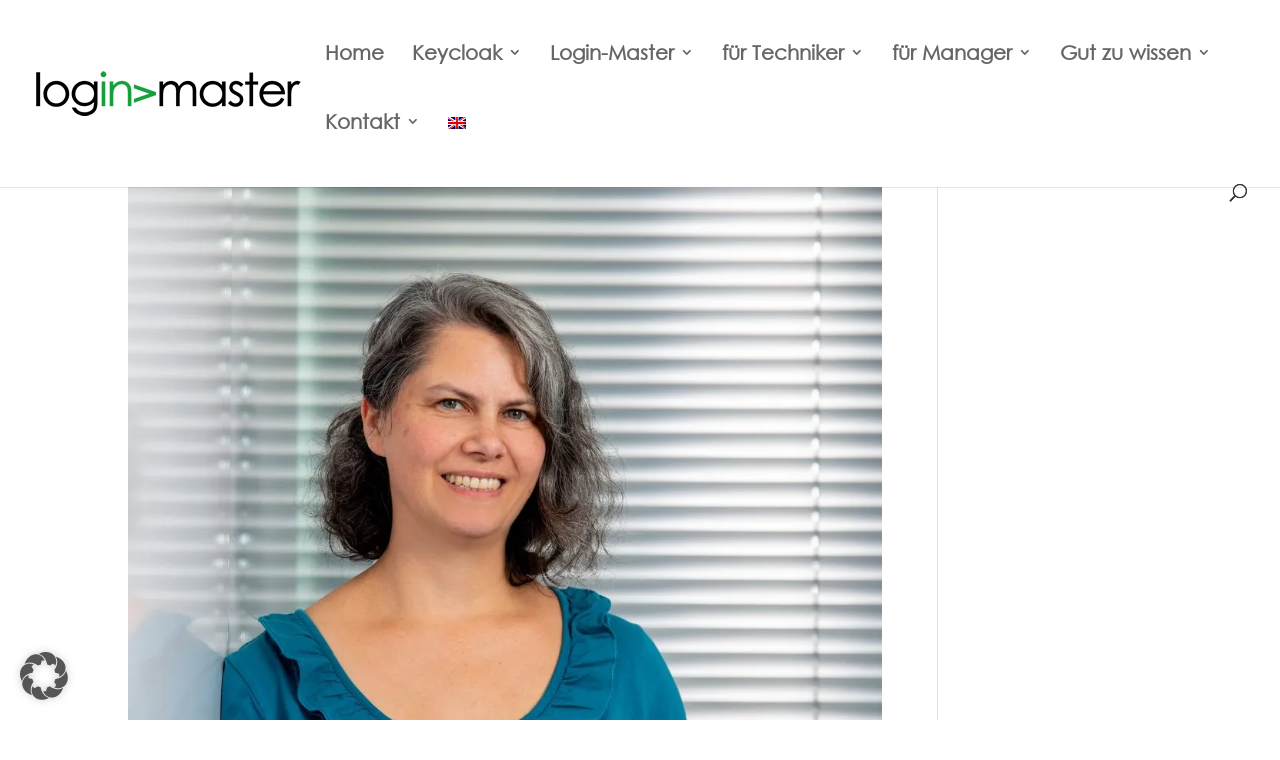

--- FILE ---
content_type: text/css; charset=utf-8
request_url: https://login-master.com/wp-content/cache/min/1/wp-content/themes/child-theme/style.css?ver=1768441647
body_size: 2882
content:
@font-face{font-display:swap;font-family:"Century Gothic Kursiv";src:url(/wp-content/themes/child-theme/font/358A10_0_0.ttf) format("truetype")}@font-face{font-display:swap;font-family:"Century Gothic";src:url(/wp-content/themes/child-theme/font/358A10_1_0.ttf) format("truetype")}@font-face{font-display:swap;font-family:"Century Gothic Bold";src:url(/wp-content/themes/child-theme/font/358A10_2_0.ttf) format("truetype")}@font-face{font-display:swap;font-family:"Century Gothic Boldkursiv";src:url(/wp-content/themes/child-theme/font/358A10_3_0.ttf) format("truetype")}@font-face{font-display:swap;font-family:"Roboto";src:url(/wp-content/themes/child-theme/font/Roboto/Roboto-Medium.ttf) format("truetype")}@font-face{font-display:swap;font-family:"PT_sans";src:url(/wp-content/themes/child-theme/font/PT_Sans/PTSans-Regular.ttf) format("truetype")}h1{font-family:"Century Gothic Bold";font-size:55px;line-height:1.3em}h2{font-family:"Century Gothic";font-size:50px;line-height:1.3em}h3{font-family:"Century Gothic";font-size:40px;line-height:1.3em}p,div,span,li{font-family:"PT_sans"}.post-template-default h1{font-family:"Century Gothic Bold";font-size:45px;line-height:1.3em}.post-template-default h2{font-family:"Century Gothic";font-size:40px;line-height:1.3em}.post-template-default h3{font-family:"Century Gothic";font-size:30px;line-height:1.3em}#top-menu li a{font-family:"Century Gothic"}.post-divibuilder .et_pb_row{width:100%;max-width:100%}li{line-height:1.8em;font-size:21px;padding-bottom:10px}sup{bottom:.4em;font-size:13px}span{line-height:1.5em}.blog-fullwidth a.entry-featured-image-url{width:250px;float:left;margin-right:30px}.blog-fullwidth a img{height:130px;object-fit:cover}.blog-fullwidth h2{font-size:25px;color:#169F3A}.blog-fullwidth .post-content-inner{display:flex}.home-blog-fullwidth a.entry-featured-image-url{width:130px;float:left;margin-right:30px}.home-blog-fullwidth a img{height:130px;object-fit:cover}.home-blog-fullwidth h2{font-size:25px;color:#169F3A}.home-blog-fullwidth .post-content-inner{display:flex}#sidebar li{line-height:1.2em;border-bottom:1px solid #169F3A;padding:1em 0;margin:0}#category-posts-3-internal li.cat-post-item,#category-posts-2-internal li.cat-post-item{line-height:1.2em;border-bottom:1px solid #169F3A;padding:1em 0;margin:0}#category-posts-3-internal .cat-post-current .cat-post-title,#category-posts-2-internal .cat-post-current .cat-post-title{text-transform:none!important}#sidebar h4,h4.widgettitle,h4.wp-block-heading{font-size:25px}.category-keycloak .et_pb_widget_area_left{border-right:0}#block-3{margin-bottom:0}#block-3 h2{font-family:"PT_sans"}#top-menu li.no-show{display:none}body .nav li ul{width:260px;margin-top:10px}body #top-menu li li{padding:0}body .nav li li ul{left:260px}body #top-menu li li a{padding:6px 10px;width:260px}body #top-menu>li:last-child ul{right:0}body .nav ul li a:hover{background-color:rgba(0,0,0,.15)}body .entry-content tr td,body.et-pb-preview #main-content .container tr td{border:1px solid #000;padding:6px 24px}.nav li.et-reverse-direction-nav li ul{left:250px;right:initial}.blog-download .et_pb_column.et_pb_column_single{width:58%!important}.blog-download .et_pb_column.et_pb_specialty_column{width:35%!important}ul.et_mobile_menu li.menu-item-has-children .mobile-toggle,ul.et_mobile_menu li.page_item_has_children .mobile-toggle,.et-db #et-boc .et-l ul.et_mobile_menu li.menu-item-has-children .mobile-toggle,.et-db #et-boc .et-l ul.et_mobile_menu li.page_item_has_children .mobile-toggle{height:100%;max-height:58px;border:none;position:absolute;right:0;top:0;z-index:999;background-color:transparent}ul.et_mobile_menu>li.menu-item-has-children,ul.et_mobile_menu>li.page_item_has_children,ul.et_mobile_menu>li.menu-item-has-children .sub-menu li.menu-item-has-children,.et-db #et-boc .et-l ul.et_mobile_menu>li.menu-item-has-children,.et-db #et-boc .et-l ul.et_mobile_menu>li.page_item_has_children,.et-db #et-boc .et-l ul.et_mobile_menu>li.menu-item-has-children .sub-menu li.menu-item-has-children{position:relative}.et_mobile_menu .menu-item-has-children>a,.et-db #et-boc .et-l .et_mobile_menu .menu-item-has-children>a{background-color:transparent}ul.et_mobile_menu .menu-item-has-children .sub-menu,#main-header ul.et_mobile_menu .menu-item-has-children .sub-menu,.et-db #et-boc .et-l ul.et_mobile_menu .menu-item-has-children .sub-menu,.et-db #main-header ul.et_mobile_menu .menu-item-has-children .sub-menu{display:none!important;visibility:hidden!important}ul.et_mobile_menu .menu-item-has-children .sub-menu.visible,#main-header ul.et_mobile_menu .menu-item-has-children .sub-menu.visible,.et-db #et-boc .et-l ul.et_mobile_menu .menu-item-has-children .sub-menu.visible,.et-db #main-header ul.et_mobile_menu .menu-item-has-children .sub-menu.visible{display:block!important;visibility:visible!important}ul.et_mobile_menu li.menu-item-has-children .mobile-toggle,.et-db #et-boc .et-l ul.et_mobile_menu li.menu-item-has-children .mobile-toggle{text-align:center;opacity:1}ul.et_mobile_menu li.menu-item-has-children .mobile-toggle::after,.et-db #et-boc .et-l ul.et_mobile_menu li.menu-item-has-children .mobile-toggle::after{top:10px;position:relative;content:'';background-image:url(/wp-content/uploads/2021/05/pfeil.svg);background-size:8px;width:8px;height:14px;display:block;background-repeat:no-repeat}ul.et_mobile_menu li.menu-item-has-children.dt-open>.mobile-toggle::after,.et-db #et-boc .et-l ul.et_mobile_menu li.menu-item-has-children.dt-open>.mobile-toggle::after{content:'';transform:rotate(90deg)}.et_pb_menu_0.et_pb_menu .et_mobile_menu:after{position:absolute;right:5%;margin-left:-20px;top:-14px;width:0;height:0;content:'';border-left:20px solid transparent;border-right:20px solid transparent;border-bottom:20px solid #fff}.mobile_menu_bar{position:relative;display:block;line-height:0}.et_pb_menu_0.et_pb_menu .et_mobile_menu,.et_pb_menu_0.et_pb_menu .et_mobile_menu ul{background-color:#ffffff!important;border-radius:10px}#mobile_menu li{padding-bottom:0}.mobile_menu_bar:before{color:#21a343}.et_mobile_menu{border-top:3px solid #21a343}.post-template-default.single.single-post .container{max-width:1280px}.arrow-li ul{list-style-type:disclosure-closed}.startpage .header-content{background-color:#131313c7;padding:50px}a.et_pb_button{font-family:"Century Gothic Bold"}a{color:#169F3A}.home-blog .et_pb_blog_grid article:first-child{margin-right:5%;margin-bottom:0px!important}.home-blog .et_pb_blog_grid article{width:45%;float:left;margin-bottom:0px!important}.arrow-blurb .et_pb_blurb_container{padding-left:0}.kontaktform input[type=text]{width:100%;height:40px}.kontaktform .flex_column.av_one_half{display:flex;padding-bottom:1em}.kontaktform .flex_column.av_one_half .form{width:48%;margin-right:4%}.kontaktform .flex_column.av_one_half .form-2{width:48%}.kontaktform .av_one_half input[type=text],.kontaktform .av_one_half input[type=email],.kontaktform .av_one_half input[type=tel]{width:100%;height:40px}.kontaktform .text-area textarea{width:100%}.kontaktform .text-area{padding-bottom:1em}.kontaktform .wpcf7-submit{color:#fff!important;border-width:0px!important;border-radius:5px;letter-spacing:1px;text-transform:uppercase!important;background-color:#1aa443;padding:10px 30px;font-size:20px;font-family:"Century Gothic Bold";cursor:pointer}.information-modul .et_pb_main_blurb_image,.information-modul img{width:250px}.kontakt-img .et_pb_team_member_image img{width:209px;height:256px;object-fit:contain}.pagination .alignleft{float:right}.pagination .alignright{float:left}.coffee-img .et_pb_main_blurb_image .et_pb_image_wrap{width:100%!important}.et_pb_row_0_tb_footer a{color:#fff}.et_pb_row_0_tb_footer a:hover{text-decoration:underline}.keycloakwaechter{margin:auto}.keycloakwaechter .et_pb_row.et_pb_gutters1.et-last-child{max-width:100%;width:100%;padding-top:0}.tablepress thead th,.tablepress tfoot th{background-color:#1aa443;color:#fff;border:1px solid #fff}@media (max-width:980px){.blog-download .et_pb_column.et_pb_column_single,.blog-download .et_pb_column.et_pb_specialty_column{width:100%!important}.blog-fullwidth a.entry-featured-image-url{width:250px;float:initial;margin-right:30px}.download-column .et_pb_module.et_pb_text h3,.download-column .et_pb_blurb_content,.download-column .et_pb_blurb_content .et_pb_module_header{text-align:left!important}.kontaktform .flex_column.av_one_half .form{width:100%;margin-right:0%;padding-bottom:1em}.kontaktform .flex_column.av_one_half .form-2{width:100%;padding-bottom:1em}.kontaktform .flex_column.av_one_half{display:initial}.home-blog .et_pb_blog_grid article{width:100%;float:left}}@media(max-width:768px){.container{width:90%}h1{font-size:35px!important}h2{font-size:30px!important}h3{font-size:25px!important}h4 span{font-size:22px!important;line-height:1.2em!important}.home-blog-fullwidth a.entry-featured-image-url{width:100%}.et_pb_fullwidth_header_0.startpage{padding:0px!important}.startpage .header-content{background-color:#131313c7;padding:10px;margin-right:0!important;margin-left:0px!important;width:100%!important}.et_pb_row{width:90%!important}.et_pb_column .et_pb_row_inner,.et_pb_row{padding:10px!important}}.testimonial-slider,.testimonial-slider .et_pb_container{height:auto!important}.testimonial-slider,.testimonial-slider .et_pb_slide{max-height:auto;border:1px solid #fff}.testimonial-slider .et_pb_slide_description{position:relative;top:25%;padding-top:20px!important;padding-bottom:10px!important;height:auto!important}.et_pb_testimonial_portrait:before{display:none}.et_pb_testimonial_portrait{border-radius:0}.testimonial-slider .et_pb_testimonial_portrait{display:flex;flex-direction:column;width:330px;height:auto;margin-right:40px}.testimonial-slider .et_pb_testimonial_portrait img{display:table-cell;float:left;position:relative;margin-right:30px;border:3px solid #fff;background-repeat:no-repeat;background-position:center;-webkit-background-size:cover;-moz-background-size:cover;background-size:cover;border-radius:50%}.testimonial-slider .et_pb_testimonial_text{width:60%;display:flex;align-items:center}.testimonial-slider .et_pb_testimonial_text p{text-align:left}.testimonial-slider .et_pb_slide_content{display:flex!important}.testimonial-slider .et-pb-controllers a{border-radius:0}.testimonial-slider .et-pb-controllers{bottom:-20px}.testimonial-slider .et_pb_testimonial_portrait img{width:100%}@media(max-width:767px){.testimonial-slider .et_pb_testimonial_text{width:100%}.testimonial-slider .et_pb_slide_content{display:block!important}.testimonial-slider .et_pb_testimonial_portrait{width:60%;margin:auto}.testimonial-slider .et_pb_testimonial_portrait p,.testimonial-slider .et_pb_testimonial_text p{font-size:21px;line-height:1.2em}}.table-responsive{overflow-x:scroll!important}.ymc-smart-filter-container article{background-color:#fff}body .ymc-smart-filter-container .container-posts .read-more .btn,body .ymc-smart-filter-container .container-posts .category .cat-inner,.ymc-smart-filter-container .filter-layout3 .dropdown-filter .menu-passive,.ymc-smart-filter-container .filter-layout3 .dropdown-filter .menu-passive:before{background-color:#1aa443!important}.ymc-smart-filter-container .filter-layout3 .dropdown-filter .menu-active .arrow{border:solid #1aa443;border-width:0 3px 3px 0}.filter-entry .menu-active,.filter-entry .menu-passive,body .ymc-smart-filter-container .filter-layout3 .filter-entry .btn-all,body .ymc-smart-filter-container .container-posts .post-layout1 .ymc-post-layout1 .read-more .btn{font-size:18px}.ymc-smart-filter-container *{font-family:"Century Gothic"}.ymc-smart-filter-container .container-posts .post-layout1 .ymc-post-layout1 .title a{hyphens:auto}#ymc-smart-filter-container-1 .container-posts .post-entry .ymc-post-layout1 .read-more .btn{font-family:"Century Gothic Bold";border-radius:5px;font-size:14px;text-transform:uppercase}.et-pb-controllers{bottom:0px!important}.ymc-smart-filter-container .filter-layout3 .dropdown-filter .menu-passive,.ymc-extra-filter .filter-layout3 .dropdown-filter .menu-passive,.ymc-extra-search .filter-layout3 .dropdown-filter .menu-passive,.ymc-extra-sort .filter-layout3 .dropdown-filter .menu-passive{max-width:350px}.ymc-smart-filter-container .filter-layout3 .dropdown-filter,.ymc-extra-filter .filter-layout3 .dropdown-filter,.ymc-extra-search .filter-layout3 .dropdown-filter,.ymc-extra-sort .filter-layout3 .dropdown-filter{max-width:350px}#block-4.et_pb_widget ul li{border-bottom:1px solid #21A343}.ymc-smart-filter-container .container-posts .post-layout1 .ymc-post-layout1 .date i{display:none}